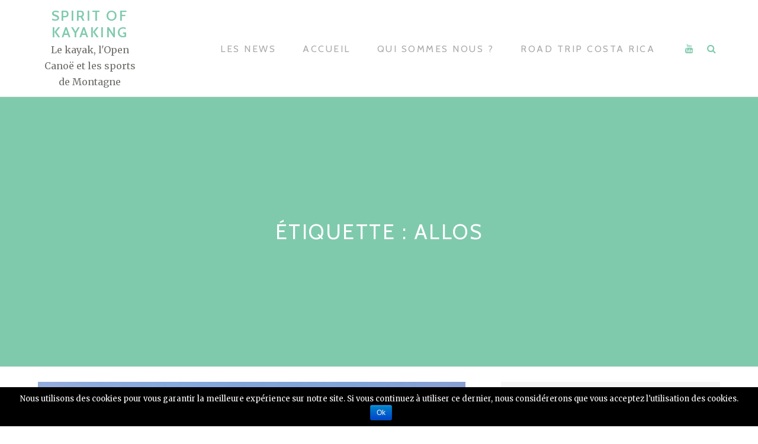

--- FILE ---
content_type: text/html; charset=UTF-8
request_url: http://spiritofkayaking.com/tag/allos/
body_size: 8339
content:
<!DOCTYPE html>
<html lang="fr-FR">
<head>
<meta charset="UTF-8">
<meta name="viewport" content="width=device-width, initial-scale=1">
<link rel="profile" href="http://gmpg.org/xfn/11">
<title>allos &#8211; SPIRIT OF KAYAKING</title>
<link rel='dns-prefetch' href='//fonts.googleapis.com' />
<link rel='dns-prefetch' href='//s.w.org' />
<link rel="alternate" type="application/rss+xml" title="SPIRIT OF KAYAKING &raquo; Flux" href="http://spiritofkayaking.com/feed/" />
<link rel="alternate" type="application/rss+xml" title="SPIRIT OF KAYAKING &raquo; Flux des commentaires" href="http://spiritofkayaking.com/comments/feed/" />
<link rel="alternate" type="application/rss+xml" title="SPIRIT OF KAYAKING &raquo; Flux de l’étiquette allos" href="http://spiritofkayaking.com/tag/allos/feed/" />
		<script type="text/javascript">
			window._wpemojiSettings = {"baseUrl":"https:\/\/s.w.org\/images\/core\/emoji\/11.2.0\/72x72\/","ext":".png","svgUrl":"https:\/\/s.w.org\/images\/core\/emoji\/11.2.0\/svg\/","svgExt":".svg","source":{"concatemoji":"http:\/\/spiritofkayaking.com\/wp-includes\/js\/wp-emoji-release.min.js?ver=5.1.21"}};
			!function(e,a,t){var n,r,o,i=a.createElement("canvas"),p=i.getContext&&i.getContext("2d");function s(e,t){var a=String.fromCharCode;p.clearRect(0,0,i.width,i.height),p.fillText(a.apply(this,e),0,0);e=i.toDataURL();return p.clearRect(0,0,i.width,i.height),p.fillText(a.apply(this,t),0,0),e===i.toDataURL()}function c(e){var t=a.createElement("script");t.src=e,t.defer=t.type="text/javascript",a.getElementsByTagName("head")[0].appendChild(t)}for(o=Array("flag","emoji"),t.supports={everything:!0,everythingExceptFlag:!0},r=0;r<o.length;r++)t.supports[o[r]]=function(e){if(!p||!p.fillText)return!1;switch(p.textBaseline="top",p.font="600 32px Arial",e){case"flag":return s([55356,56826,55356,56819],[55356,56826,8203,55356,56819])?!1:!s([55356,57332,56128,56423,56128,56418,56128,56421,56128,56430,56128,56423,56128,56447],[55356,57332,8203,56128,56423,8203,56128,56418,8203,56128,56421,8203,56128,56430,8203,56128,56423,8203,56128,56447]);case"emoji":return!s([55358,56760,9792,65039],[55358,56760,8203,9792,65039])}return!1}(o[r]),t.supports.everything=t.supports.everything&&t.supports[o[r]],"flag"!==o[r]&&(t.supports.everythingExceptFlag=t.supports.everythingExceptFlag&&t.supports[o[r]]);t.supports.everythingExceptFlag=t.supports.everythingExceptFlag&&!t.supports.flag,t.DOMReady=!1,t.readyCallback=function(){t.DOMReady=!0},t.supports.everything||(n=function(){t.readyCallback()},a.addEventListener?(a.addEventListener("DOMContentLoaded",n,!1),e.addEventListener("load",n,!1)):(e.attachEvent("onload",n),a.attachEvent("onreadystatechange",function(){"complete"===a.readyState&&t.readyCallback()})),(n=t.source||{}).concatemoji?c(n.concatemoji):n.wpemoji&&n.twemoji&&(c(n.twemoji),c(n.wpemoji)))}(window,document,window._wpemojiSettings);
		</script>
		<style type="text/css">
img.wp-smiley,
img.emoji {
	display: inline !important;
	border: none !important;
	box-shadow: none !important;
	height: 1em !important;
	width: 1em !important;
	margin: 0 .07em !important;
	vertical-align: -0.1em !important;
	background: none !important;
	padding: 0 !important;
}
</style>
	<link rel='stylesheet' id='wp-block-library-css'  href='http://spiritofkayaking.com/wp-includes/css/dist/block-library/style.min.css?ver=5.1.21' type='text/css' media='all' />
<link rel='stylesheet' id='contact-form-7-css'  href='http://spiritofkayaking.com/wp-content/plugins/contact-form-7/includes/css/styles.css?ver=5.0' type='text/css' media='all' />
<link rel='stylesheet' id='cookie-notice-front-css'  href='http://spiritofkayaking.com/wp-content/plugins/cookie-notice/css/front.min.css?ver=5.1.21' type='text/css' media='all' />
<link rel='stylesheet' id='bootstrap-css'  href='http://spiritofkayaking.com/wp-content/themes/themotion-lite/css/vendor/bootstrap.min.css?ver=1.2.7' type='text/css' media='all' />
<link rel='stylesheet' id='themotion-style-css'  href='http://spiritofkayaking.com/wp-content/themes/themotion-lite/style.css?ver=1.2.7' type='text/css' media='all' />
<link rel='stylesheet' id='mediaelement-css'  href='http://spiritofkayaking.com/wp-includes/js/mediaelement/mediaelementplayer-legacy.min.css?ver=4.2.6-78496d1' type='text/css' media='all' />
<link rel='stylesheet' id='wp-mediaelement-css'  href='http://spiritofkayaking.com/wp-includes/js/mediaelement/wp-mediaelement.min.css?ver=5.1.21' type='text/css' media='all' />
<link rel='stylesheet' id='themotion-fonts-css'  href='https://fonts.googleapis.com/css?family=Merriweather%3A400%7CCabin%3A400%2C500%2C600%2C700&#038;subset=latin%2Clatin-ext&#038;ver=1.2.7' type='text/css' media='all' />
<link rel='stylesheet' id='font-awesome-css'  href='http://spiritofkayaking.com/wp-content/themes/themotion-lite/css/vendor/font-awesome.min.css?ver=1.2.7' type='text/css' media='all' />
<script type='text/javascript' src='http://spiritofkayaking.com/wp-includes/js/jquery/jquery.js?ver=1.12.4'></script>
<script type='text/javascript' src='http://spiritofkayaking.com/wp-includes/js/jquery/jquery-migrate.min.js?ver=1.4.1'></script>
<script type='text/javascript'>
/* <![CDATA[ */
var cnArgs = {"ajaxurl":"http:\/\/spiritofkayaking.com\/wp-admin\/admin-ajax.php","hideEffect":"fade","onScroll":"","onScrollOffset":"100","cookieName":"cookie_notice_accepted","cookieValue":"TRUE","cookieTime":"2592000","cookiePath":"\/","cookieDomain":"","redirection":"","cache":"1"};
/* ]]> */
</script>
<script type='text/javascript' src='http://spiritofkayaking.com/wp-content/plugins/cookie-notice/js/front.min.js?ver=1.2.41'></script>
<link rel='https://api.w.org/' href='http://spiritofkayaking.com/wp-json/' />
<link rel="EditURI" type="application/rsd+xml" title="RSD" href="http://spiritofkayaking.com/xmlrpc.php?rsd" />
<link rel="wlwmanifest" type="application/wlwmanifest+xml" href="http://spiritofkayaking.com/wp-includes/wlwmanifest.xml" /> 
<meta name="generator" content="WordPress 5.1.21" />
<link rel="icon" href="http://spiritofkayaking.com/wp-content/uploads/2017/07/cropped-P1020689-32x32.jpg" sizes="32x32" />
<link rel="icon" href="http://spiritofkayaking.com/wp-content/uploads/2017/07/cropped-P1020689-192x192.jpg" sizes="192x192" />
<link rel="apple-touch-icon-precomposed" href="http://spiritofkayaking.com/wp-content/uploads/2017/07/cropped-P1020689-180x180.jpg" />
<meta name="msapplication-TileImage" content="http://spiritofkayaking.com/wp-content/uploads/2017/07/cropped-P1020689-270x270.jpg" />
</head>

<body class="archive tag tag-allos tag-84 hfeed">
<div id="themotion-page" class="themotion-site">
	<a class="skip-link screen-reader-text" href="#main">Aller au contenu</a>

	<header id="masthead" class="site-header">
		<div class="container container-header">
			<div class="header-inner">
				<div class="header-inner-site-branding">
					<div class="site-branding-wrap">
						<div class="site-branding">
							
		<div class="header-logo-wrap">
							<p class="site-title"><a href="http://spiritofkayaking.com/" rel="home">SPIRIT OF KAYAKING</a></p>
					<p class="site-description">Le kayak, l&#039;Open Canoë et les sports de Montagne</p>
			</div>
								</div><!-- .site-branding -->
					</div>



				</div>
				<div class="main-navigation-wrap">
					<div class="main-navigation-wrap-inner">
						<nav id="site-navigation" class="main-navigation">
							<div class="menu-menu-principal-container"><ul id="primary-menu" class="menu"><li id="menu-item-1013" class="menu-item menu-item-type-post_type menu-item-object-page current_page_parent menu-item-1013"><a href="http://spiritofkayaking.com/actualites/">Les news</a></li>
<li id="menu-item-999" class="menu-item menu-item-type-post_type menu-item-object-page menu-item-home menu-item-999"><a href="http://spiritofkayaking.com/">Accueil</a></li>
<li id="menu-item-1493" class="menu-item menu-item-type-post_type menu-item-object-page menu-item-1493"><a href="http://spiritofkayaking.com/accueil/quisommesnous/">Qui sommes nous ?</a></li>
<li id="menu-item-1777" class="menu-item menu-item-type-post_type menu-item-object-page menu-item-1777"><a href="http://spiritofkayaking.com/road-trip-costa-rica/">Road trip Costa Rica</a></li>
</ul></div>						</nav><!-- #site-navigation -->


						<div class="menu-toggle-button-wrap">
							<button class="menu-toggle" aria-controls="primary-menu" aria-expanded="false"><i class="fa fa-bars"></i></button>
						</div>

						<div class="header-social-icons">
							<ul class="social-media-icons">
													<li>
						<a target="_blank" href="https://www.youtube.com/channel/UCJoQGO3TjoY7eGgRpCMHooA?disable_polymer=true">
						</a>
					</li>
						<li class="themotion-search-icon">
		<button type="button" class="search-opt search-toggle">
		</button>
		<div class="header-search">
			<div class="container container-header-search">
				<form role="search" method="get" class="search-form search-toggle" action="http://spiritofkayaking.com/">
	<label>
		<span class="screen-reader-text">Recherche pour :</span>
		<input type="search" class="search-field" placeholder="Recherche&hellip;" value="" name="s" title="Recherche pour :">
	</label>
	<input type="submit" class="search-submit" value="Rechercher">
	<span class="search-quit"></span>
</form>
			</div>
		</div>
	</li>
							</ul>
						</div>
					</div>
				</div>
			</div>
		</div><!-- .container-header -->
	</header><!-- #masthead -->

	<div id="content" class="site-content">
		<div class="container">

	</div><!-- .container -->

	<header class="page-header">
		<div class="container">
			<h1 class="page-title">Étiquette : allos</h1>					</div>
	</header><!-- .page-header -->

	<div class="container">

		<div class="content-wrap">

			<div id="primary" class="content-area">
				<main id="main" class="site-main">

				
					
<article id="post-3764" class="blog-post post-3764 post type-post status-publish format-standard has-post-thumbnail hentry category-rando-raquette tag-allos tag-le-seignus tag-randonnee-raquette-val-dallos">

				<a href="http://spiritofkayaking.com/sortie-raquette/" class="post-thumbnail" rel="bookmark">
				<img width="1200" height="904" src="http://spiritofkayaking.com/wp-content/uploads/2025/11/6702-1200x904.jpg" class="attachment-post-thumbnail size-post-thumbnail wp-post-image" alt="" srcset="http://spiritofkayaking.com/wp-content/uploads/2025/11/6702-1200x904.jpg 1200w, http://spiritofkayaking.com/wp-content/uploads/2025/11/6702-300x226.jpg 300w, http://spiritofkayaking.com/wp-content/uploads/2025/11/6702-768x578.jpg 768w, http://spiritofkayaking.com/wp-content/uploads/2025/11/6702-1024x771.jpg 1024w, http://spiritofkayaking.com/wp-content/uploads/2025/11/6702-266x200.jpg 266w, http://spiritofkayaking.com/wp-content/uploads/2025/11/6702-564x425.jpg 564w" sizes="(max-width: 1200px) 100vw, 1200px" />			</a>
			
	<header class="entry-header">
		<h2 class="entry-title entry-title-blog"><a href="http://spiritofkayaking.com/sortie-raquette/" rel="bookmark">Sortie raquette</a></h2>	</header><!-- .entry-header -->
	<div class="entry-meta">
		<span class="vcard author"><strong class="fn">ritchi</strong></span>
		<time class="date updated published" datetime="2025-11-29T18:58:37+01:00">29 novembre 2025</time>	</div>
	<div class="entry-content">
		<p>On profite de la neige tombée en quantité, pour aller faire une sortie en raquette sur le Seignus d&rsquo;Allos, avant l&rsquo;ouverture anticipé des stations de la Foux le 6 décembre et le 13 décembre pour &hellip; <a href="http://spiritofkayaking.com/sortie-raquette/" class="more-link">Lire la suite <span class="screen-reader-text">Sortie raquette</span> <span class="meta-nav">&rarr;</span></a></p>

	</div><!-- .entry-content -->

</article><!-- #post-## -->

<article id="post-3418" class="blog-post post-3418 post type-post status-publish format-standard has-post-thumbnail hentry category-kayak tag-allos tag-colmars-les-alpes tag-haut-verdon tag-palm-equipment tag-val-dallos">

				<a href="http://spiritofkayaking.com/haut-verdon/" class="post-thumbnail" rel="bookmark">
				<img width="1200" height="900" src="http://spiritofkayaking.com/wp-content/uploads/2024/05/P5054730-1200x900.jpg" class="attachment-post-thumbnail size-post-thumbnail wp-post-image" alt="" srcset="http://spiritofkayaking.com/wp-content/uploads/2024/05/P5054730-1200x900.jpg 1200w, http://spiritofkayaking.com/wp-content/uploads/2024/05/P5054730-300x225.jpg 300w, http://spiritofkayaking.com/wp-content/uploads/2024/05/P5054730-768x576.jpg 768w, http://spiritofkayaking.com/wp-content/uploads/2024/05/P5054730-1024x768.jpg 1024w, http://spiritofkayaking.com/wp-content/uploads/2024/05/P5054730-267x200.jpg 267w, http://spiritofkayaking.com/wp-content/uploads/2024/05/P5054730-567x425.jpg 567w" sizes="(max-width: 1200px) 100vw, 1200px" />			</a>
			
	<header class="entry-header">
		<h2 class="entry-title entry-title-blog"><a href="http://spiritofkayaking.com/haut-verdon/" rel="bookmark">Haut Verdon</a></h2>	</header><!-- .entry-header -->
	<div class="entry-meta">
		<span class="vcard author"><strong class="fn">ritchi</strong></span>
		<time class="date updated published" datetime="2024-06-08T09:34:45+01:00">8 juin 2024</time>	</div>
	<div class="entry-content">
		<p>On profite le soir après le travail, des niveaux d&rsquo;eaux sympa cette année pour naviguer en local. Voici deux petites vidéo qui présente la section Allos / Colmars les Alpes. Beau parcours de classe 3/4 &hellip; <a href="http://spiritofkayaking.com/haut-verdon/" class="more-link">Lire la suite <span class="screen-reader-text">Haut Verdon</span> <span class="meta-nav">&rarr;</span></a></p>

	</div><!-- .entry-content -->

</article><!-- #post-## -->

<article id="post-3357" class="blog-post post-3357 post type-post status-publish format-standard has-post-thumbnail hentry category-kayak tag-allos tag-colmars-les-alpes">

				<a href="http://spiritofkayaking.com/after-work/" class="post-thumbnail" rel="bookmark">
				<img width="1200" height="1600" src="http://spiritofkayaking.com/wp-content/uploads/2024/04/1000006974-e1712987807684-1200x1600.jpg" class="attachment-post-thumbnail size-post-thumbnail wp-post-image" alt="" srcset="http://spiritofkayaking.com/wp-content/uploads/2024/04/1000006974-e1712987807684-1200x1600.jpg 1200w, http://spiritofkayaking.com/wp-content/uploads/2024/04/1000006974-e1712987807684-225x300.jpg 225w, http://spiritofkayaking.com/wp-content/uploads/2024/04/1000006974-e1712987807684-768x1024.jpg 768w, http://spiritofkayaking.com/wp-content/uploads/2024/04/1000006974-e1712987807684-150x200.jpg 150w, http://spiritofkayaking.com/wp-content/uploads/2024/04/1000006974-e1712987807684-319x425.jpg 319w, http://spiritofkayaking.com/wp-content/uploads/2024/04/1000006974-e1712987807684.jpg 1548w" sizes="(max-width: 1200px) 100vw, 1200px" />			</a>
			
	<header class="entry-header">
		<h2 class="entry-title entry-title-blog"><a href="http://spiritofkayaking.com/after-work/" rel="bookmark">After work</a></h2>	</header><!-- .entry-header -->
	<div class="entry-meta">
		<span class="vcard author"><strong class="fn">ritchi</strong></span>
		<time class="date updated published" datetime="2024-04-13T08:10:50+01:00">13 avril 2024</time>	</div>
	<div class="entry-content">
		<p>Hier première session de la saison avec Thomas et Christophe, après le boulot direction, Allos pour une descente entre Allos et Colmars les Alpes. 85 à l&rsquo;échelle sa pousse et c&rsquo;est frais mais c&rsquo;est bon. &hellip; <a href="http://spiritofkayaking.com/after-work/" class="more-link">Lire la suite <span class="screen-reader-text">After work</span> <span class="meta-nav">&rarr;</span></a></p>

	</div><!-- .entry-content -->

</article><!-- #post-## -->

<article id="post-2311" class="blog-post post-2311 post type-post status-publish format-standard has-post-thumbnail hentry category-montagne category-rando-montagne tag-allos tag-lac tag-mercantour tag-parc tag-val-dallos">

				<a href="http://spiritofkayaking.com/coucher-de-soleil-sur-le-lac-dallos/" class="post-thumbnail" rel="bookmark">
				<img width="1200" height="674" src="http://spiritofkayaking.com/wp-content/uploads/2021/08/P1130430-1200x674.jpg" class="attachment-post-thumbnail size-post-thumbnail wp-post-image" alt="" srcset="http://spiritofkayaking.com/wp-content/uploads/2021/08/P1130430-1200x674.jpg 1200w, http://spiritofkayaking.com/wp-content/uploads/2021/08/P1130430-300x169.jpg 300w, http://spiritofkayaking.com/wp-content/uploads/2021/08/P1130430-768x432.jpg 768w, http://spiritofkayaking.com/wp-content/uploads/2021/08/P1130430-1024x575.jpg 1024w, http://spiritofkayaking.com/wp-content/uploads/2021/08/P1130430-345x194.jpg 345w, http://spiritofkayaking.com/wp-content/uploads/2021/08/P1130430-756x425.jpg 756w" sizes="(max-width: 1200px) 100vw, 1200px" />			</a>
			
	<header class="entry-header">
		<h2 class="entry-title entry-title-blog"><a href="http://spiritofkayaking.com/coucher-de-soleil-sur-le-lac-dallos/" rel="bookmark">Coucher de soleil sur le lac d&rsquo;Allos</a></h2>	</header><!-- .entry-header -->
	<div class="entry-meta">
		<span class="vcard author"><strong class="fn">ritchi</strong></span>
		<time class="date updated published" datetime="2021-08-24T13:25:46+01:00">24 août 2021</time>	</div>
	<div class="entry-content">
		<p>Hier soir après le boulot direction le lac d&rsquo;Allos pour un apéro au coucher de soleil sur les bords du lac. Retour à la frontale belle soirée pour changer la routine. Quelques photos</p>

	</div><!-- .entry-content -->

</article><!-- #post-## -->

<article id="post-1702" class="blog-post post-1702 post type-post status-publish format-standard has-post-thumbnail hentry category-ski-montagne tag-allos tag-le-seignus tag-ski tag-val-dallos">

				<a href="http://spiritofkayaking.com/1-ere-descente-de-ski-sur-les-pistes/" class="post-thumbnail" rel="bookmark">
				<img width="1200" height="1600" src="http://spiritofkayaking.com/wp-content/uploads/2019/01/P_20190119_130233-1200x1600.jpg" class="attachment-post-thumbnail size-post-thumbnail wp-post-image" alt="" srcset="http://spiritofkayaking.com/wp-content/uploads/2019/01/P_20190119_130233-1200x1600.jpg 1200w, http://spiritofkayaking.com/wp-content/uploads/2019/01/P_20190119_130233-225x300.jpg 225w, http://spiritofkayaking.com/wp-content/uploads/2019/01/P_20190119_130233-768x1024.jpg 768w, http://spiritofkayaking.com/wp-content/uploads/2019/01/P_20190119_130233-150x200.jpg 150w, http://spiritofkayaking.com/wp-content/uploads/2019/01/P_20190119_130233-319x425.jpg 319w" sizes="(max-width: 1200px) 100vw, 1200px" />			</a>
			
	<header class="entry-header">
		<h2 class="entry-title entry-title-blog"><a href="http://spiritofkayaking.com/1-ere-descente-de-ski-sur-les-pistes/" rel="bookmark">1 ère descente de ski sur les pistes !</a></h2>	</header><!-- .entry-header -->
	<div class="entry-meta">
		<span class="vcard author"><strong class="fn">ritchi</strong></span>
		<time class="date updated published" datetime="2019-01-20T09:39:24+01:00">20 janvier 2019</time>	</div>
	<div class="entry-content">
		<p>Exit le club des piou piou ! Après avoir validé l&rsquo;un et l&rsquo;autre l&rsquo;ourson, hier Niamh et Neal ont réalisé leurs premières descentes sur les pistes. Bien qu&rsquo;un peu timide au début, après 4h sur &hellip; <a href="http://spiritofkayaking.com/1-ere-descente-de-ski-sur-les-pistes/" class="more-link">Lire la suite <span class="screen-reader-text">1 ère descente de ski sur les pistes !</span> <span class="meta-nav">&rarr;</span></a></p>

	</div><!-- .entry-content -->

</article><!-- #post-## -->

				</main><!-- #main -->
			</div><!-- #primary -->

			
<aside id="secondary" class="widget-area">
	<section id="media_video-4" class="widget widget_media_video"><h2 class="widget-title">dernière vidéo</h2><div style="width:100%;" class="wp-video"><!--[if lt IE 9]><script>document.createElement('video');</script><![endif]-->
<video class="wp-video-shortcode" id="video-1702-1" preload="metadata" controls="controls"><source type="video/youtube" src="https://youtu.be/0_auL-mxDsw?_=1" /><a href="https://youtu.be/0_auL-mxDsw">https://youtu.be/0_auL-mxDsw</a></video></div></section>		<section id="recent-posts-5" class="widget widget_recent_entries">		<h2 class="widget-title">News</h2>		<ul>
											<li>
					<a href="http://spiritofkayaking.com/sortie-raquette/">Sortie raquette</a>
											<span class="post-date">29 novembre 2025</span>
									</li>
											<li>
					<a href="http://spiritofkayaking.com/derniere-video/">Dernière vidéo</a>
											<span class="post-date">26 juillet 2025</span>
									</li>
											<li>
					<a href="http://spiritofkayaking.com/durance-entre-copains/">Durance entre copains</a>
											<span class="post-date">21 juillet 2025</span>
									</li>
					</ul>
		</section></aside><!-- #secondary -->

		</div><!-- .content-wrap -->


</div><!-- .container -->
</div><!-- #content -->

<footer id="colophon" class="site-footer">
	<div class="container container-footer">
		<div class="footer-inner">

			<div class="themotion-bottom-sidebars">
			<div itemscope itemtype="http://schema.org/WPSideBar" role="complementary" id="sidebar-widgets-area-1" class="col-sm-12 col-md-4 col-lg-4" aria-label="Zone de widgets 1">
			<section id="text-9" class="widget widget_text">			<div class="textwidget"><p><a href="https://dorlencourtrichard.wordpress.com/" target="_blank" rel="noopener">ARCHIVES</a></p>
</div>
		</section>		</div>
				<div itemscope itemtype="http://schema.org/WPSideBar" role="complementary" id="sidebar-widgets-area-2" class="col-sm-12 col-md-4 col-lg-4" aria-label="Zone de widgets 2">
			<section id="nav_menu-16" class="widget widget_nav_menu"><div class="menu-menu-widget-container"><ul id="menu-menu-widget" class="menu"><li id="menu-item-1045" class="menu-item menu-item-type-post_type menu-item-object-page menu-item-1045"><a href="http://spiritofkayaking.com/mentions-legales/">Mentions Légales</a></li>
</ul></div></section>		</div>
				<div itemscope itemtype="http://schema.org/WPSideBar" role="complementary" id="sidebar-widgets-area-3" class="col-sm-12 col-md-4 col-lg-4" aria-label="Zone de widgets 3">
			<section id="text-13" class="widget widget_text"><h2 class="widget-title">INSCRIPTION OCF 2019</h2>			<div class="textwidget"><p><a href="http://www.opencanoefestival.com/fr/inscription.html" target="_blank" rel="noopener"><img class="aligncenter size-full wp-image-1558" src="http://spiritofkayaking.com/wp-content/uploads/2018/02/images-2.jpeg" alt="" width="209" height="242" /></a></p>
</div>
		</section>		</div>
		</div>
		</div>


					<div class="site-info">
				Fièrement propulsé par <a href="http://wordpress.org/" rel="nofollow">WordPress</a> | Thème : themotion propulsé par <a href="https://themeisle.com/" rel="nofollow">Themeisle</a>			</div><!-- .site-info -->
			



	</div><!-- .container-footer -->
</footer><!-- #colophon -->
</div><!-- #themotion-page -->

<link rel='stylesheet' id='glg-photobox-style-css'  href='http://spiritofkayaking.com/wp-content/plugins/gallery-lightbox-slider/css/photobox/photobox.css?ver=1.0.0.29' type='text/css' media='' />
<script type='text/javascript'>
/* <![CDATA[ */
var wpcf7 = {"apiSettings":{"root":"http:\/\/spiritofkayaking.com\/wp-json\/contact-form-7\/v1","namespace":"contact-form-7\/v1"},"recaptcha":{"messages":{"empty":"Merci de confirmer que vous n\u2019\u00eates pas un robot."}},"cached":"1"};
/* ]]> */
</script>
<script type='text/javascript' src='http://spiritofkayaking.com/wp-content/plugins/contact-form-7/includes/js/scripts.js?ver=5.0'></script>
<script type='text/javascript'>
/* <![CDATA[ */
var screenReaderText = {"expand":"<span class=\"screen-reader-text\">d\u00e9plier le menu enfant<\/span>","collapse":"<span class=\"screen-reader-text\">replier le menu enfant<\/span>"};
/* ]]> */
</script>
<script type='text/javascript' src='http://spiritofkayaking.com/wp-content/themes/themotion-lite/js/functions.js?ver=1.2.7'></script>
<script type='text/javascript' src='http://spiritofkayaking.com/wp-content/themes/themotion-lite/js/media.js?ver=1.2.7'></script>
<script type='text/javascript' src='http://spiritofkayaking.com/wp-content/themes/themotion-lite/js/vendor/bootstrap.min.js?ver=1.2.7'></script>
<script type='text/javascript' src='http://spiritofkayaking.com/wp-content/themes/themotion-lite/js/skip-link-focus-fix.js?ver=1.2.7'></script>
<script type='text/javascript' src='http://spiritofkayaking.com/wp-includes/js/wp-embed.min.js?ver=5.1.21'></script>
<script type='text/javascript' src='http://spiritofkayaking.com/wp-content/plugins/gallery-lightbox-slider/js/jquery/photobox/jquery.photobox.js?ver=1.0.0.29'></script>
<script type='text/javascript'>
var mejsL10n = {"language":"fr","strings":{"mejs.install-flash":"Vous utilisez un navigateur qui n\u2019a pas le lecteur Flash activ\u00e9 ou install\u00e9. Veuillez activer votre extension Flash ou t\u00e9l\u00e9charger la derni\u00e8re version \u00e0 partir de cette adresse\u00a0: https:\/\/get.adobe.com\/flashplayer\/","mejs.fullscreen-off":"Quitter le plein \u00e9cran","mejs.fullscreen-on":"Passer en plein \u00e9cran","mejs.download-video":"T\u00e9l\u00e9charger la vid\u00e9o","mejs.fullscreen":"Plein \u00e9cran","mejs.time-jump-forward":["Saut en avant d\u20191 seconde","Avancer de %1 secondes"],"mejs.loop":"Lire en boucle","mejs.play":"Lecture","mejs.pause":"Pause","mejs.close":"Fermer","mejs.time-slider":"Curseur de temps","mejs.time-help-text":"Utilisez les fl\u00e8ches droite\/gauche pour avancer d\u2019une seconde, haut\/bas pour avancer de dix secondes.","mejs.time-skip-back":["Revenir une seconde en arri\u00e8re","Saut en arri\u00e8re de %1 seconde(s)"],"mejs.captions-subtitles":"L\u00e9gendes\/Sous-titres","mejs.captions-chapters":"Chapitres","mejs.none":"Aucun","mejs.mute-toggle":"Couper le son","mejs.volume-help-text":"Utilisez les fl\u00e8ches haut\/bas pour augmenter ou diminuer le volume.","mejs.unmute":"R\u00e9activer le son","mejs.mute":"Muet","mejs.volume-slider":"Curseur de volume","mejs.video-player":"Lecteur vid\u00e9o","mejs.audio-player":"Lecteur audio","mejs.ad-skip":"Passer la publicit\u00e9","mejs.ad-skip-info":["Passer dans %1 seconde","Passer dans %1 secondes"],"mejs.source-chooser":"S\u00e9lecteur de source","mejs.stop":"Arr\u00eater","mejs.speed-rate":"Taux de vitesse","mejs.live-broadcast":"\u00c9mission en direct","mejs.afrikaans":"Afrikaans","mejs.albanian":"Albanais","mejs.arabic":"Arabe","mejs.belarusian":"Bi\u00e9lorusse","mejs.bulgarian":"Bulgare","mejs.catalan":"Catalan","mejs.chinese":"Chinois","mejs.chinese-simplified":"Chinois (simplifi\u00e9)","mejs.chinese-traditional":"Chinois (traditionnel)","mejs.croatian":"Croate","mejs.czech":"Tch\u00e8que","mejs.danish":"Danois","mejs.dutch":"N\u00e9erlandais","mejs.english":"Anglais","mejs.estonian":"Estonien","mejs.filipino":"Filipino","mejs.finnish":"Terminer","mejs.french":"Fran\u00e7ais","mejs.galician":"Galicien","mejs.german":"Allemand","mejs.greek":"Grec","mejs.haitian-creole":"Cr\u00e9ole ha\u00eftien","mejs.hebrew":"H\u00e9breu","mejs.hindi":"Hindi","mejs.hungarian":"Hongrois","mejs.icelandic":"Islandais","mejs.indonesian":"Indon\u00e9sien","mejs.irish":"Irlandais","mejs.italian":"Italien","mejs.japanese":"Japonais","mejs.korean":"Cor\u00e9en","mejs.latvian":"Letton","mejs.lithuanian":"Lituanien","mejs.macedonian":"Mac\u00e9donien","mejs.malay":"Malais","mejs.maltese":"Maltais","mejs.norwegian":"Norv\u00e9gien","mejs.persian":"Perse","mejs.polish":"Polonais","mejs.portuguese":"Portugais","mejs.romanian":"Roumain","mejs.russian":"Russe","mejs.serbian":"Serbe","mejs.slovak":"Slovaque","mejs.slovenian":"Slov\u00e9nien","mejs.spanish":"Espagnol","mejs.swahili":"Swahili","mejs.swedish":"Su\u00e9dois","mejs.tagalog":"Tagalog","mejs.thai":"Thai","mejs.turkish":"Turc","mejs.ukrainian":"Ukrainien","mejs.vietnamese":"Vietnamien","mejs.welsh":"Ga\u00e9lique","mejs.yiddish":"Yiddish"}};
</script>
<script type='text/javascript' src='http://spiritofkayaking.com/wp-includes/js/mediaelement/mediaelement-and-player.min.js?ver=4.2.6-78496d1'></script>
<script type='text/javascript' src='http://spiritofkayaking.com/wp-includes/js/mediaelement/mediaelement-migrate.min.js?ver=5.1.21'></script>
<script type='text/javascript'>
/* <![CDATA[ */
var _wpmejsSettings = {"pluginPath":"\/wp-includes\/js\/mediaelement\/","classPrefix":"mejs-","stretching":"responsive"};
/* ]]> */
</script>
<script type='text/javascript' src='http://spiritofkayaking.com/wp-includes/js/mediaelement/wp-mediaelement.min.js?ver=5.1.21'></script>
<script type='text/javascript' src='http://spiritofkayaking.com/wp-includes/js/mediaelement/renderers/vimeo.min.js?ver=4.2.6-78496d1'></script>

<!--[if lt IE 9]><link rel="stylesheet" href="http://spiritofkayaking.com/wp-content/plugins/gallery-lightbox-slider '/css/photobox/photobox.ie.css'.'"><![endif]-->

<style type="text/css">

	#pbOverlay { background:rgba(0,0,0,.90)  none repeat scroll 0% 0% !important; }
	.gallery-caption { display: none !important; }
</style>
    
<script type="text/javascript">// <![CDATA[
jQuery(document).ready(function($) {
	
	/* START --- Gallery Lighbox Lite --- */
	
			
	// Fire!
	$('.gallery, .ghozylab-gallery').photobox('a:not(".icp_custom_link")',{
						autoplay: true,
						time: 3000,
						thumbs: true,
		}, callback);
	
    function callback(){
		
       console.log('image has been loaded');
	   
    }

});

/* END --- Gallery Lighbox Lite --- */

// ]]></script>

    
    
			<div id="cookie-notice" role="banner" class="cn-bottom bootstrap" style="color: #fff; background-color: #000;"><div class="cookie-notice-container"><span id="cn-notice-text">Nous utilisons des cookies pour vous garantir la meilleure expérience sur notre site. Si vous continuez à utiliser ce dernier, nous considérerons que vous acceptez l'utilisation des cookies.</span><a href="#" id="cn-accept-cookie" data-cookie-set="accept" class="cn-set-cookie button bootstrap">Ok</a>
				</div>
			</div><!-- Generated in 0,205 seconds. Made 26 queries to database and 27 cached queries. Memory used - 5.38MB -->
<!-- Cached by DB Cache Reloaded Fix -->

</body>
</html>
